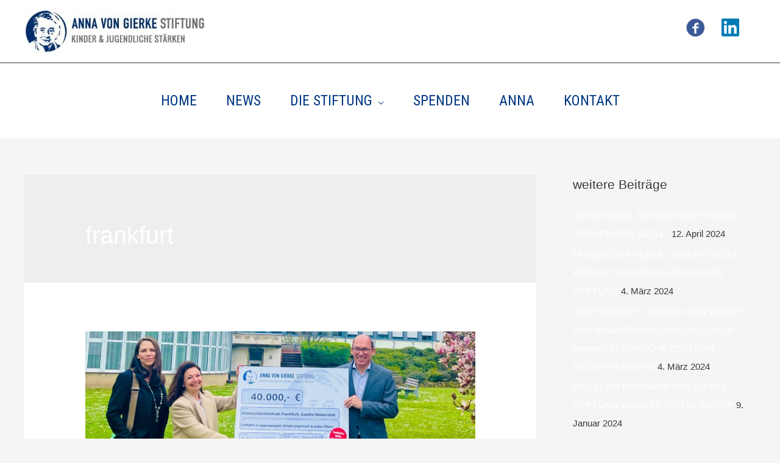

--- FILE ---
content_type: text/html; charset=UTF-8
request_url: https://avg-stiftung.org/tag/frankfurt/
body_size: 13853
content:
<!DOCTYPE html>
<html lang="de">
<head>
<meta charset="UTF-8">
<meta name="viewport" content="width=device-width, initial-scale=1">
<link rel="profile" href="https://gmpg.org/xfn/11">

<title>frankfurt &#8211; ANNA VON GIERKE STIFTUNG</title>
<link rel='dns-prefetch' href='//fonts.googleapis.com' />
<link rel='dns-prefetch' href='//s.w.org' />
<link rel="alternate" type="application/rss+xml" title="ANNA VON GIERKE STIFTUNG &raquo; Feed" href="https://avg-stiftung.org/feed/" />
<link rel="alternate" type="application/rss+xml" title="ANNA VON GIERKE STIFTUNG &raquo; Kommentar-Feed" href="https://avg-stiftung.org/comments/feed/" />
<link rel="alternate" type="application/rss+xml" title="ANNA VON GIERKE STIFTUNG &raquo; Schlagwort-Feed zu frankfurt" href="https://avg-stiftung.org/tag/frankfurt/feed/" />
		<script>
			window._wpemojiSettings = {"baseUrl":"https:\/\/s.w.org\/images\/core\/emoji\/13.0.1\/72x72\/","ext":".png","svgUrl":"https:\/\/s.w.org\/images\/core\/emoji\/13.0.1\/svg\/","svgExt":".svg","source":{"concatemoji":"https:\/\/avg-stiftung.org\/wp-includes\/js\/wp-emoji-release.min.js?ver=5.6.16"}};
			!function(e,a,t){var n,r,o,i=a.createElement("canvas"),p=i.getContext&&i.getContext("2d");function s(e,t){var a=String.fromCharCode;p.clearRect(0,0,i.width,i.height),p.fillText(a.apply(this,e),0,0);e=i.toDataURL();return p.clearRect(0,0,i.width,i.height),p.fillText(a.apply(this,t),0,0),e===i.toDataURL()}function c(e){var t=a.createElement("script");t.src=e,t.defer=t.type="text/javascript",a.getElementsByTagName("head")[0].appendChild(t)}for(o=Array("flag","emoji"),t.supports={everything:!0,everythingExceptFlag:!0},r=0;r<o.length;r++)t.supports[o[r]]=function(e){if(!p||!p.fillText)return!1;switch(p.textBaseline="top",p.font="600 32px Arial",e){case"flag":return s([127987,65039,8205,9895,65039],[127987,65039,8203,9895,65039])?!1:!s([55356,56826,55356,56819],[55356,56826,8203,55356,56819])&&!s([55356,57332,56128,56423,56128,56418,56128,56421,56128,56430,56128,56423,56128,56447],[55356,57332,8203,56128,56423,8203,56128,56418,8203,56128,56421,8203,56128,56430,8203,56128,56423,8203,56128,56447]);case"emoji":return!s([55357,56424,8205,55356,57212],[55357,56424,8203,55356,57212])}return!1}(o[r]),t.supports.everything=t.supports.everything&&t.supports[o[r]],"flag"!==o[r]&&(t.supports.everythingExceptFlag=t.supports.everythingExceptFlag&&t.supports[o[r]]);t.supports.everythingExceptFlag=t.supports.everythingExceptFlag&&!t.supports.flag,t.DOMReady=!1,t.readyCallback=function(){t.DOMReady=!0},t.supports.everything||(n=function(){t.readyCallback()},a.addEventListener?(a.addEventListener("DOMContentLoaded",n,!1),e.addEventListener("load",n,!1)):(e.attachEvent("onload",n),a.attachEvent("onreadystatechange",function(){"complete"===a.readyState&&t.readyCallback()})),(n=t.source||{}).concatemoji?c(n.concatemoji):n.wpemoji&&n.twemoji&&(c(n.twemoji),c(n.wpemoji)))}(window,document,window._wpemojiSettings);
		</script>
		<style>
img.wp-smiley,
img.emoji {
	display: inline !important;
	border: none !important;
	box-shadow: none !important;
	height: 1em !important;
	width: 1em !important;
	margin: 0 .07em !important;
	vertical-align: -0.1em !important;
	background: none !important;
	padding: 0 !important;
}
</style>
	<link rel='stylesheet' id='astra-theme-css-css'  href='https://avg-stiftung.org/wp-content/themes/astra/assets/css/minified/style.min.css?ver=2.6.2' media='all' />
<style id='astra-theme-css-inline-css'>
html{font-size:93.75%;}a,.page-title{color:#ffffff;}a:hover,a:focus{color:#ffffff;}body,button,input,select,textarea,.ast-button,.ast-custom-button{font-family:-apple-system,BlinkMacSystemFont,Segoe UI,Roboto,Oxygen-Sans,Ubuntu,Cantarell,Helvetica Neue,sans-serif;font-weight:inherit;font-size:15px;font-size:1rem;}blockquote{color:#000000;}.site-title{font-size:22px;font-size:1.4666666666667rem;}header .site-logo-img .custom-logo-link img{max-width:297px;}.astra-logo-svg{width:297px;}.ast-archive-description .ast-archive-title{font-size:40px;font-size:2.6666666666667rem;}.site-header .site-description{font-size:15px;font-size:1rem;}.entry-title{font-size:30px;font-size:2rem;}.comment-reply-title{font-size:24px;font-size:1.6rem;}.ast-comment-list #cancel-comment-reply-link{font-size:15px;font-size:1rem;}h1,.entry-content h1{font-size:48px;font-size:3.2rem;}h2,.entry-content h2{font-size:42px;font-size:2.8rem;}h3,.entry-content h3{font-size:30px;font-size:2rem;}h4,.entry-content h4{font-size:20px;font-size:1.3333333333333rem;}h5,.entry-content h5{font-size:18px;font-size:1.2rem;}h6,.entry-content h6{font-size:15px;font-size:1rem;}.ast-single-post .entry-title,.page-title{font-size:25px;font-size:1.6666666666667rem;}#secondary,#secondary button,#secondary input,#secondary select,#secondary textarea{font-size:15px;font-size:1rem;}::selection{background-color:#0274be;color:#ffffff;}body,h1,.entry-title a,.entry-content h1,h2,.entry-content h2,h3,.entry-content h3,h4,.entry-content h4,h5,.entry-content h5,h6,.entry-content h6,.wc-block-grid__product-title{color:#3a3a3a;}.tagcloud a:hover,.tagcloud a:focus,.tagcloud a.current-item{color:#000000;border-color:#ffffff;background-color:#ffffff;}.main-header-menu .menu-link,.ast-header-custom-item a{color:#3a3a3a;}.main-header-menu .menu-item:hover > .menu-link,.main-header-menu .menu-item:hover > .ast-menu-toggle,.main-header-menu .ast-masthead-custom-menu-items a:hover,.main-header-menu .menu-item.focus > .menu-link,.main-header-menu .menu-item.focus > .ast-menu-toggle,.main-header-menu .current-menu-item > .menu-link,.main-header-menu .current-menu-ancestor > .menu-link,.main-header-menu .current-menu-item > .ast-menu-toggle,.main-header-menu .current-menu-ancestor > .ast-menu-toggle{color:#ffffff;}input:focus,input[type="text"]:focus,input[type="email"]:focus,input[type="url"]:focus,input[type="password"]:focus,input[type="reset"]:focus,input[type="search"]:focus,textarea:focus{border-color:#ffffff;}input[type="radio"]:checked,input[type=reset],input[type="checkbox"]:checked,input[type="checkbox"]:hover:checked,input[type="checkbox"]:focus:checked,input[type=range]::-webkit-slider-thumb{border-color:#ffffff;background-color:#ffffff;box-shadow:none;}.site-footer a:hover + .post-count,.site-footer a:focus + .post-count{background:#ffffff;border-color:#ffffff;}.ast-small-footer{color:#ffffff;}.ast-small-footer > .ast-footer-overlay{background-color:#2a2e76;;}.ast-small-footer a{color:#ffffff;}.ast-small-footer a:hover{color:#ffffff;}.footer-adv .footer-adv-overlay{border-top-style:solid;border-top-color:#ffffff;}.footer-adv .widget-title,.footer-adv .widget-title a{color:#ffffff;}.footer-adv{color:#ffffff;}.footer-adv a{color:#ffffff;}.footer-adv .tagcloud a:hover,.footer-adv .tagcloud a.current-item{border-color:#ffffff;background-color:#ffffff;}.footer-adv a:hover,.footer-adv .no-widget-text a:hover,.footer-adv a:focus,.footer-adv .no-widget-text a:focus{color:#ffffff;}.footer-adv .calendar_wrap #today,.footer-adv a:hover + .post-count{background-color:#ffffff;}.footer-adv-overlay{background-color:#2a2e76;;}.ast-comment-meta{line-height:1.666666667;font-size:12px;font-size:0.8rem;}.single .nav-links .nav-previous,.single .nav-links .nav-next,.single .ast-author-details .author-title,.ast-comment-meta{color:#ffffff;}.entry-meta,.entry-meta *{line-height:1.45;color:#ffffff;}.entry-meta a:hover,.entry-meta a:hover *,.entry-meta a:focus,.entry-meta a:focus *{color:#ffffff;}.ast-404-layout-1 .ast-404-text{font-size:200px;font-size:13.333333333333rem;}.widget-title{font-size:21px;font-size:1.4rem;color:#3a3a3a;}#cat option,.secondary .calendar_wrap thead a,.secondary .calendar_wrap thead a:visited{color:#ffffff;}.secondary .calendar_wrap #today,.ast-progress-val span{background:#ffffff;}.secondary a:hover + .post-count,.secondary a:focus + .post-count{background:#ffffff;border-color:#ffffff;}.calendar_wrap #today > a{color:#000000;}.ast-pagination a,.page-links .page-link,.single .post-navigation a{color:#ffffff;}.ast-pagination a:hover,.ast-pagination a:focus,.ast-pagination > span:hover:not(.dots),.ast-pagination > span.current,.page-links > .page-link,.page-links .page-link:hover,.post-navigation a:hover{color:#ffffff;}.ast-header-break-point .ast-mobile-menu-buttons-minimal.menu-toggle{background:transparent;color:#0274be;}.ast-header-break-point .ast-mobile-menu-buttons-outline.menu-toggle{background:transparent;border:1px solid #0274be;color:#0274be;}.ast-header-break-point .ast-mobile-menu-buttons-fill.menu-toggle{background:#0274be;}.wp-block-buttons.aligncenter{justify-content:center;}@media (max-width:782px){.entry-content .wp-block-columns .wp-block-column{margin-left:0px;}}@media (max-width:768px){#secondary.secondary{padding-top:0;}.ast-separate-container .ast-article-post,.ast-separate-container .ast-article-single{padding:1.5em 2.14em;}.ast-separate-container #primary,.ast-separate-container #secondary{padding:1.5em 0;}.ast-separate-container.ast-right-sidebar #secondary{padding-left:1em;padding-right:1em;}.ast-separate-container.ast-two-container #secondary{padding-left:0;padding-right:0;}.ast-page-builder-template .entry-header #secondary{margin-top:1.5em;}.ast-page-builder-template #secondary{margin-top:1.5em;}#primary,#secondary{padding:1.5em 0;margin:0;}.ast-left-sidebar #content > .ast-container{display:flex;flex-direction:column-reverse;width:100%;}.ast-author-box img.avatar{margin:20px 0 0 0;}.ast-pagination{padding-top:1.5em;text-align:center;}.ast-pagination .next.page-numbers{display:inherit;float:none;}}@media (max-width:768px){.ast-page-builder-template.ast-left-sidebar #secondary{padding-right:20px;}.ast-page-builder-template.ast-right-sidebar #secondary{padding-left:20px;}.ast-right-sidebar #primary{padding-right:0;}.ast-right-sidebar #secondary{padding-left:0;}.ast-left-sidebar #primary{padding-left:0;}.ast-left-sidebar #secondary{padding-right:0;}.ast-pagination .prev.page-numbers{padding-left:.5em;}.ast-pagination .next.page-numbers{padding-right:.5em;}}@media (min-width:769px){.ast-separate-container.ast-right-sidebar #primary,.ast-separate-container.ast-left-sidebar #primary{border:0;}.ast-separate-container.ast-right-sidebar #secondary,.ast-separate-container.ast-left-sidebar #secondary{border:0;margin-left:auto;margin-right:auto;}.ast-separate-container.ast-two-container #secondary .widget:last-child{margin-bottom:0;}.ast-separate-container .ast-comment-list li .comment-respond{padding-left:2.66666em;padding-right:2.66666em;}.ast-author-box{-js-display:flex;display:flex;}.ast-author-bio{flex:1;}.error404.ast-separate-container #primary,.search-no-results.ast-separate-container #primary{margin-bottom:4em;}}@media (min-width:769px){.ast-right-sidebar #primary{border-right:1px solid #eee;}.ast-right-sidebar #secondary{border-left:1px solid #eee;margin-left:-1px;}.ast-left-sidebar #primary{border-left:1px solid #eee;}.ast-left-sidebar #secondary{border-right:1px solid #eee;margin-right:-1px;}.ast-separate-container.ast-two-container.ast-right-sidebar #secondary{padding-left:30px;padding-right:0;}.ast-separate-container.ast-two-container.ast-left-sidebar #secondary{padding-right:30px;padding-left:0;}}.menu-toggle,button,.ast-button,.ast-custom-button,.button,input#submit,input[type="button"],input[type="submit"],input[type="reset"]{color:#ffffff;border-color:#0274be;background-color:#0274be;border-radius:2px;padding-top:10px;padding-right:40px;padding-bottom:10px;padding-left:40px;font-family:inherit;font-weight:inherit;}button:focus,.menu-toggle:hover,button:hover,.ast-button:hover,.button:hover,input[type=reset]:hover,input[type=reset]:focus,input#submit:hover,input#submit:focus,input[type="button"]:hover,input[type="button"]:focus,input[type="submit"]:hover,input[type="submit"]:focus{color:#000000;background-color:#ffffff;border-color:#ffffff;}@media (min-width:768px){.ast-container{max-width:100%;}}@media (min-width:544px){.ast-container{max-width:100%;}}@media (max-width:544px){.ast-separate-container .ast-article-post,.ast-separate-container .ast-article-single{padding:1.5em 1em;}.ast-separate-container #content .ast-container{padding-left:0.54em;padding-right:0.54em;}.ast-separate-container #secondary{padding-top:0;}.ast-separate-container.ast-two-container #secondary .widget{margin-bottom:1.5em;padding-left:1em;padding-right:1em;}.ast-separate-container .comments-count-wrapper{padding:1.5em 1em;}.ast-separate-container .ast-comment-list li.depth-1{padding:1.5em 1em;margin-bottom:1.5em;}.ast-separate-container .ast-comment-list .bypostauthor{padding:.5em;}.ast-separate-container .ast-archive-description{padding:1.5em 1em;}.ast-search-menu-icon.ast-dropdown-active .search-field{width:170px;}.ast-separate-container .comment-respond{padding:1.5em 1em;}}@media (max-width:544px){.ast-comment-list .children{margin-left:0.66666em;}.ast-separate-container .ast-comment-list .bypostauthor li{padding:0 0 0 .5em;}}@media (max-width:768px){.ast-mobile-header-stack .main-header-bar .ast-search-menu-icon{display:inline-block;}.ast-header-break-point.ast-header-custom-item-outside .ast-mobile-header-stack .main-header-bar .ast-search-icon{margin:0;}.ast-comment-avatar-wrap img{max-width:2.5em;}.comments-area{margin-top:1.5em;}.ast-separate-container .comments-count-wrapper{padding:2em 2.14em;}.ast-separate-container .ast-comment-list li.depth-1{padding:1.5em 2.14em;}.ast-separate-container .comment-respond{padding:2em 2.14em;}}@media (max-width:768px){.ast-header-break-point .main-header-bar .ast-search-menu-icon.slide-search .search-form{right:0;}.ast-header-break-point .ast-mobile-header-stack .main-header-bar .ast-search-menu-icon.slide-search .search-form{right:-1em;}.ast-comment-avatar-wrap{margin-right:0.5em;}}.footer-adv .tagcloud a:hover,.footer-adv .tagcloud a.current-item{color:#000000;}.footer-adv .calendar_wrap #today{color:#000000;}@media (min-width:545px){.ast-page-builder-template .comments-area,.single.ast-page-builder-template .entry-header,.single.ast-page-builder-template .post-navigation{max-width:1240px;margin-left:auto;margin-right:auto;}}@media (max-width:768px){.ast-archive-description .ast-archive-title{font-size:40px;}.entry-title{font-size:30px;}h1,.entry-content h1{font-size:30px;}h2,.entry-content h2{font-size:25px;}h3,.entry-content h3{font-size:20px;}.ast-single-post .entry-title,.page-title{font-size:30px;}}@media (max-width:544px){.ast-archive-description .ast-archive-title{font-size:40px;}.entry-title{font-size:30px;}h1,.entry-content h1{font-size:30px;}h2,.entry-content h2{font-size:25px;}h3,.entry-content h3{font-size:20px;}.ast-single-post .entry-title,.page-title{font-size:30px;}}@media (max-width:768px){html{font-size:85.5%;}}@media (max-width:544px){html{font-size:85.5%;}}@media (min-width:769px){.ast-container{max-width:1240px;}}@font-face {font-family: "Astra";src: url(https://avg-stiftung.org/wp-content/themes/astra/assets/fonts/astra.woff) format("woff"),url(https://avg-stiftung.org/wp-content/themes/astra/assets/fonts/astra.ttf) format("truetype"),url(https://avg-stiftung.org/wp-content/themes/astra/assets/fonts/astra.svg#astra) format("svg");font-weight: normal;font-style: normal;font-display: fallback;}@media (max-width:921px) {.main-header-bar .main-header-bar-navigation{display:none;}}.ast-desktop .main-header-menu.submenu-with-border .sub-menu,.ast-desktop .main-header-menu.submenu-with-border .astra-full-megamenu-wrapper{border-color:#ffffff;}.ast-desktop .main-header-menu.submenu-with-border .sub-menu{border-top-width:2px;border-right-width:2px;border-left-width:2px;border-bottom-width:2px;border-style:solid;}.ast-desktop .main-header-menu.submenu-with-border .sub-menu .sub-menu{top:-2px;}.ast-desktop .main-header-menu.submenu-with-border .sub-menu .menu-link,.ast-desktop .main-header-menu.submenu-with-border .children .menu-link{border-bottom-width:1px;border-style:solid;border-color:#eaeaea;}@media (min-width:769px){.main-header-menu .sub-menu .menu-item.ast-left-align-sub-menu:hover > .sub-menu,.main-header-menu .sub-menu .menu-item.ast-left-align-sub-menu.focus > .sub-menu{margin-left:-4px;}}.ast-small-footer{border-top-style:solid;border-top-width:0;border-top-color:#7a7a7a;}@media (max-width:920px){.ast-404-layout-1 .ast-404-text{font-size:100px;font-size:6.6666666666667rem;}}.ast-breadcrumbs .trail-browse,.ast-breadcrumbs .trail-items,.ast-breadcrumbs .trail-items li{display:inline-block;margin:0;padding:0;border:none;background:inherit;text-indent:0;}.ast-breadcrumbs .trail-browse{font-size:inherit;font-style:inherit;font-weight:inherit;color:inherit;}.ast-breadcrumbs .trail-items{list-style:none;}.trail-items li::after{padding:0 0.3em;content:"\00bb";}.trail-items li:last-of-type::after{display:none;}h1,.entry-content h1,h2,.entry-content h2,h3,.entry-content h3,h4,.entry-content h4,h5,.entry-content h5,h6,.entry-content h6{color:#003882;}.ast-header-break-point .main-header-bar{border-bottom-width:2px;border-bottom-color:#919191;}@media (min-width:769px){.main-header-bar{border-bottom-width:2px;border-bottom-color:#919191;}}@media (min-width:769px){#primary{width:70%;}#secondary{width:30%;}}.ast-safari-browser-less-than-11 .main-header-menu .menu-item,.ast-safari-browser-less-than-11 .main-header-bar .ast-masthead-custom-menu-items{display:block;}.main-header-menu .menu-item,.main-header-bar .ast-masthead-custom-menu-items{-js-display:flex;display:flex;-webkit-box-pack:center;-webkit-justify-content:center;-moz-box-pack:center;-ms-flex-pack:center;justify-content:center;-webkit-box-orient:vertical;-webkit-box-direction:normal;-webkit-flex-direction:column;-moz-box-orient:vertical;-moz-box-direction:normal;-ms-flex-direction:column;flex-direction:column;}.main-header-menu > .menu-item > .menu-link{height:100%;-webkit-box-align:center;-webkit-align-items:center;-moz-box-align:center;-ms-flex-align:center;align-items:center;-js-display:flex;display:flex;}.ast-primary-menu-disabled .main-header-bar .ast-masthead-custom-menu-items{flex:unset;}.header-main-layout-1 .ast-flex.main-header-container,.header-main-layout-3 .ast-flex.main-header-container{-webkit-align-content:center;-ms-flex-line-pack:center;align-content:center;-webkit-box-align:center;-webkit-align-items:center;-moz-box-align:center;-ms-flex-align:center;align-items:center;}.ast-desktop .astra-menu-animation-slide-up>.menu-item>.astra-full-megamenu-wrapper,.ast-desktop .astra-menu-animation-slide-up>.menu-item>.sub-menu,.ast-desktop .astra-menu-animation-slide-up>.menu-item>.sub-menu .sub-menu{opacity:0;visibility:hidden;transform:translateY(.5em);transition:visibility .2s ease,transform .2s ease}.ast-desktop .astra-menu-animation-slide-up>.menu-item .menu-item.focus>.sub-menu,.ast-desktop .astra-menu-animation-slide-up>.menu-item .menu-item:hover>.sub-menu,.ast-desktop .astra-menu-animation-slide-up>.menu-item.focus>.astra-full-megamenu-wrapper,.ast-desktop .astra-menu-animation-slide-up>.menu-item.focus>.sub-menu,.ast-desktop .astra-menu-animation-slide-up>.menu-item:hover>.astra-full-megamenu-wrapper,.ast-desktop .astra-menu-animation-slide-up>.menu-item:hover>.sub-menu{opacity:1;visibility:visible;transform:translateY(0);transition:opacity .2s ease,visibility .2s ease,transform .2s ease}.ast-desktop .astra-menu-animation-slide-up>.full-width-mega.menu-item.focus>.astra-full-megamenu-wrapper,.ast-desktop .astra-menu-animation-slide-up>.full-width-mega.menu-item:hover>.astra-full-megamenu-wrapper{-js-display:flex;display:flex}.ast-desktop .astra-menu-animation-slide-down>.menu-item>.astra-full-megamenu-wrapper,.ast-desktop .astra-menu-animation-slide-down>.menu-item>.sub-menu,.ast-desktop .astra-menu-animation-slide-down>.menu-item>.sub-menu .sub-menu{opacity:0;visibility:hidden;transform:translateY(-.5em);transition:visibility .2s ease,transform .2s ease}.ast-desktop .astra-menu-animation-slide-down>.menu-item .menu-item.focus>.sub-menu,.ast-desktop .astra-menu-animation-slide-down>.menu-item .menu-item:hover>.sub-menu,.ast-desktop .astra-menu-animation-slide-down>.menu-item.focus>.astra-full-megamenu-wrapper,.ast-desktop .astra-menu-animation-slide-down>.menu-item.focus>.sub-menu,.ast-desktop .astra-menu-animation-slide-down>.menu-item:hover>.astra-full-megamenu-wrapper,.ast-desktop .astra-menu-animation-slide-down>.menu-item:hover>.sub-menu{opacity:1;visibility:visible;transform:translateY(0);transition:opacity .2s ease,visibility .2s ease,transform .2s ease}.ast-desktop .astra-menu-animation-slide-down>.full-width-mega.menu-item.focus>.astra-full-megamenu-wrapper,.ast-desktop .astra-menu-animation-slide-down>.full-width-mega.menu-item:hover>.astra-full-megamenu-wrapper{-js-display:flex;display:flex}.ast-desktop .astra-menu-animation-fade>.menu-item>.astra-full-megamenu-wrapper,.ast-desktop .astra-menu-animation-fade>.menu-item>.sub-menu,.ast-desktop .astra-menu-animation-fade>.menu-item>.sub-menu .sub-menu{opacity:0;visibility:hidden;transition:opacity ease-in-out .3s}.ast-desktop .astra-menu-animation-fade>.menu-item .menu-item.focus>.sub-menu,.ast-desktop .astra-menu-animation-fade>.menu-item .menu-item:hover>.sub-menu,.ast-desktop .astra-menu-animation-fade>.menu-item.focus>.astra-full-megamenu-wrapper,.ast-desktop .astra-menu-animation-fade>.menu-item.focus>.sub-menu,.ast-desktop .astra-menu-animation-fade>.menu-item:hover>.astra-full-megamenu-wrapper,.ast-desktop .astra-menu-animation-fade>.menu-item:hover>.sub-menu{opacity:1;visibility:visible;transition:opacity ease-in-out .3s}.ast-desktop .astra-menu-animation-fade>.full-width-mega.menu-item.focus>.astra-full-megamenu-wrapper,.ast-desktop .astra-menu-animation-fade>.full-width-mega.menu-item:hover>.astra-full-megamenu-wrapper{-js-display:flex;display:flex}
</style>
<link rel='stylesheet' id='astra-google-fonts-css'  href='//fonts.googleapis.com/css?family=Roboto+Condensed%3A400&#038;display=fallback&#038;ver=2.6.2' media='all' />
<link rel='stylesheet' id='wp-block-library-css'  href='https://avg-stiftung.org/wp-includes/css/dist/block-library/style.min.css?ver=5.6.16' media='all' />
<link rel='stylesheet' id='astra-addon-css-css'  href='https://avg-stiftung.org/wp-content/uploads/astra-addon/astra-addon-60001f18cbf917-00503537.css?ver=2.7.2' media='all' />
<style id='astra-addon-css-inline-css'>
.footer-adv .widget-title,.footer-adv .widget-title a{color:#ffffff;}.footer-adv{color:#ffffff;}.footer-adv a{color:#ffffff;}.footer-adv .tagcloud a:hover,.footer-adv .tagcloud a.current-item{border-color:#ffffff;background-color:#ffffff;}.footer-adv a:hover,.footer-adv .no-widget-text a:hover,.footer-adv a:focus,.footer-adv .no-widget-text a:focus{color:#ffffff;}.footer-adv .calendar_wrap #today,.footer-adv a:hover + .post-count{background-color:#ffffff;}.footer-adv .widget-title,.footer-adv .widget-title a.rsswidget,.ast-no-widget-row .widget-title{font-family:'Roboto Condensed',sans-serif;text-transform:inherit;}.footer-adv .widget > *:not(.widget-title){font-family:'Roboto Condensed',sans-serif;}.footer-adv .tagcloud a:hover,.footer-adv .tagcloud a.current-item{color:#000000;}.footer-adv .calendar_wrap #today{color:#000000;}.ast-header-break-point .ast-below-mobile-menu-buttons-outline.menu-toggle{background:transparent;border:1px solid #0274be;color:#0274be;}.ast-header-break-point .ast-below-mobile-menu-buttons-minimal.menu-toggle{background:transparent;color:#0274be;}.ast-header-break-point .ast-below-mobile-menu-buttons-fill.menu-toggle{border:1px solid #0274be;background:#0274be;color:#ffffff;}.ast-header-break-point .ast-below-header .ast-button-wrap .menu-toggle{border-radius:2px;}.ast-header-break-point .ast-below-header{background-color:#ffffff;;background-image:none;;}.ast-header-break-point .below-header-user-select,.ast-header-break-point .below-header-user-select .widget{color:#ffffff;}.ast-header-break-point .ast-below-header-section-separated .ast-below-header-actual-nav{background-color:#ffffff;;}.ast-header-break-point .below-header-user-select a,.ast-header-break-point .below-header-user-select .widget a{color:#ffffff;}.ast-header-break-point .below-header-user-select a:hover,.ast-header-break-point .below-header-user-select .widget a:hover{color:#ffffff;}.ast-header-break-point .below-header-user-select .search-field:focus{border-color:#ffffff;}.ast-header-break-point .ast-below-header-menu .current-menu-ancestor:hover > .ast-menu-toggle,.ast-header-break-point .ast-below-header-menu .current-menu-ancestor > .ast-menu-toggle,.ast-header-break-point .ast-below-header-menu,.ast-header-break-point .ast-below-header-menu .menu-link,.ast-header-break-point .ast-below-header-menu .menu-item:hover > .ast-menu-toggle,.ast-header-break-point .ast-below-header-menu .menu-item.focus > .ast-menu-toggle,.ast-header-break-point .ast-below-header-menu.current-menu-item > .ast-menu-toggle,.ast-header-break-point .ast-below-header-menu .current-menu-ancestor > .ast-menu-toggle{color:#003882;}.ast-no-toggle-below-menu-enable.ast-header-break-point .ast-below-header-menu .menu-item:hover > .ast-menu-toggle,.ast-header-break-point .ast-below-header-menu .menu-link:hover,.ast-header-break-point .ast-below-header-menu .menu-item:hover > .menu-link,.ast-header-break-point .ast-below-header-menu .menu-item.focus > .menu-link{background-color:#ffffff;}.ast-header-break-point .ast-below-header-menu .menu-item:hover > .ast-menu-toggle,.ast-header-break-point .ast-below-header-menu .menu-item.focus > .ast-menu-toggle{color:#766c6c;}.ast-header-break-point .ast-below-header-navigation .sub-menu,.ast-header-break-point .ast-below-header-navigation .sub-menu .menu-link{color:#a7a7a7;}.ast-header-break-point .ast-below-header-menu .sub-menu{background-color:#ffffff;}.ast-header-break-point .ast-below-header-menu .sub-menu .menu-item:hover > .menu-link,.ast-header-break-point .ast-below-header-menu .sub-menu .menu-item:focus > .menu-link,.ast-header-break-point .ast-below-header-menu .sub-menu .menu-item:hover > .ast-menu-toggle,.ast-header-break-point .ast-below-header-menu .sub-menu .menu-item:focus > .ast-menu-toggle{color:#3d3d3d;}.ast-header-break-point .ast-below-header-menu .sub-menu .menu-link:hover,.ast-header-break-point .ast-below-header-menu .sub-menu .menu-item:hover > .menu-link{background-color:#ffffff;}@media (max-width:921px){.ast-below-header-navigation-wrap{display:none;}}.ast-below-header{border-bottom-width:0;line-height:123px;}.ast-below-header-section-wrap{min-height:123px;}.below-header-user-select .ast-search-menu-icon .search-field{max-height:115px;}.ast-below-header-menu{font-family:'Roboto Condensed',sans-serif;font-size:24px;font-size:1.6rem;text-transform:capitalize;}.ast-below-header-menu .sub-menu{font-family:'Roboto Condensed',sans-serif;font-size:18px;font-size:1.2rem;}.ast-below-header-menu .sub-menu,.ast-below-header-menu .astra-full-megamenu-wrapper{border-color:#ffffff;}.ast-below-header{background-color:#ffffff;;background-image:none;;}.ast-below-header,.ast-below-header-menu .sub-menu{background-color:#ffffff;}.ast-below-header-menu.ast-mega-menu-enabled.submenu-with-border .astra-full-megamenu-wrapper{background-color:#ffffff;}.ast-header-break-point .ast-below-header-section-separated .ast-below-header-actual-nav{background-color:#ffffff;}.ast-no-toggle-below-menu-enable.ast-header-break-point .ast-below-header-navigation-wrap,.ast-below-header-actual-nav,.ast-header-break-point .ast-below-header-actual-nav,.ast-header-break-point .ast-below-header-section-wrap .ast-below-header-actual-nav{background-color:#ffffff;;}.ast-below-header-menu,.ast-below-header-menu .menu-link{color:#003882;}.ast-below-header-menu .menu-item:hover > .menu-link,.ast-below-header-menu .menu-item:focus > .menu-link,.ast-below-header-menu .menu-item.focus > .menu-link{color:#766c6c;background-color:#ffffff;}.ast-below-header-menu .sub-menu .menu-item:hover > .menu-link,.ast-below-header-menu .sub-menu .menu-item:focus > .menu-link,.ast-below-header-menu .sub-menu .menu-item.focus > .menu-link{color:#3d3d3d;background-color:#ffffff;}.ast-below-header-menu .sub-menu,.ast-below-header-menu.ast-mega-menu-enabled.submenu-with-border .astra-full-megamenu-wrapper{background-color:#ffffff;}.ast-below-header-menu .sub-menu,.ast-below-header-menu .sub-menu .menu-link{color:#a7a7a7;}.below-header-user-select .widget,.below-header-user-select .widget-title{color:#ffffff;}.below-header-user-select a,.below-header-user-select .widget a{color:#ffffff;}.below-header-user-select a:hover,.below-header-user-select .widget a:hover{color:#ffffff;}.below-header-user-select input.search-field:focus,.below-header-user-select input.search-field.focus{border-color:#ffffff;}.below-header-user-select{color:#ffffff;}@media (max-width:921px){.ast-below-header-actual-nav,.ast-below-header-hide-on-mobile .ast-below-header-wrap{display:none;}}.ast-desktop .ast-below-header-menu.submenu-with-border .sub-menu .menu-link{border-bottom-width:0px;border-style:solid;border-color:#ffffff;}.ast-desktop .ast-below-header-menu.submenu-with-border .sub-menu .sub-menu{top:-2px;}.ast-desktop .ast-below-header-menu.submenu-with-border .sub-menu{border-top-width:2px;border-left-width:0px;border-right-width:0px;border-bottom-width:0px;border-style:solid;}@media (min-width:769px){.ast-below-header-menu .sub-menu .menu-item.ast-left-align-sub-menu:hover > .sub-menu,.ast-below-header-menu .sub-menu .menu-item.ast-left-align-sub-menu.focus > .sub-menu{margin-left:-0px;}}.ast-below-header-menu .astra-full-megamenu-wrapper{background-color:#ffffff;}.ast-desktop .ast-mega-menu-enabled.ast-below-header-menu .menu-item .menu-link:hover,.ast-desktop .ast-mega-menu-enabled.ast-below-header-menu .menu-item .menu-link:focus{background-color:#ffffff;}.ast-desktop .ast-mega-menu-enabled.ast-below-header-menu .sub-menu .menu-item .menu-link:hover{background-color:#ffffff;}.ast-desktop .ast-below-header-navigation .astra-megamenu-li .menu-item .menu-link:hover,.ast-desktop .ast-below-header-navigation .astra-megamenu-li .menu-item .menu-link:focus{color:#766c6c;}.ast-desktop .ast-below-header-navigation .astra-megamenu-li .sub-menu .menu-item .menu-link:hover,.ast-desktop .ast-below-header-navigation .astra-megamenu-li .sub-menu .menu-item .menu-link:focus{color:#3d3d3d;}.ast-above-header-menu .astra-full-megamenu-wrapper{box-shadow:0 5px 20px rgba(0,0,0,0.06);}.ast-above-header-menu .astra-full-megamenu-wrapper .sub-menu,.ast-above-header-menu .astra-megamenu .sub-menu{box-shadow:none;}.ast-below-header-menu.ast-mega-menu-enabled.submenu-with-border .astra-full-megamenu-wrapper{border-color:#ffffff;}.ast-below-header-menu .astra-full-megamenu-wrapper{box-shadow:0 5px 20px rgba(0,0,0,0.06);}.ast-below-header-menu .astra-full-megamenu-wrapper .sub-menu,.ast-below-header-menu .astra-megamenu .sub-menu{box-shadow:none;}.ast-desktop .ast-mega-menu-enabled.ast-below-header-menu .menu-item-heading > .menu-link{color:#e30c0c;}.ast-desktop .ast-mega-menu-enabled.main-header-menu .menu-item-heading > .menu-link{font-weight:700;font-size:1.1em;}.ast-desktop .ast-mega-menu-enabled.ast-below-header-menu .menu-item-heading > .menu-link{font-weight:500;font-size:1.1em;}.ast-desktop .ast-above-header .submenu-with-border .astra-full-megamenu-wrapper{border-top-width:2px;border-left-width:0px;border-right-width:0px;border-bottom-width:0px;border-style:solid;}.ast-desktop .ast-below-header .submenu-with-border .astra-full-megamenu-wrapper{border-top-width:2px;border-left-width:0px;border-right-width:0px;border-bottom-width:0px;border-style:solid;}
</style>
<!--[if IE]>
<script src='https://avg-stiftung.org/wp-content/themes/astra/assets/js/minified/flexibility.min.js?ver=2.6.2' id='astra-flexibility-js'></script>
<script id='astra-flexibility-js-after'>
flexibility(document.documentElement);
</script>
<![endif]-->
<script src='https://avg-stiftung.org/wp-includes/js/jquery/jquery.min.js?ver=3.5.1' id='jquery-core-js'></script>
<script src='https://avg-stiftung.org/wp-includes/js/jquery/jquery-migrate.min.js?ver=3.3.2' id='jquery-migrate-js'></script>
<link rel="https://api.w.org/" href="https://avg-stiftung.org/wp-json/" /><link rel="alternate" type="application/json" href="https://avg-stiftung.org/wp-json/wp/v2/tags/18" /><link rel="EditURI" type="application/rsd+xml" title="RSD" href="https://avg-stiftung.org/xmlrpc.php?rsd" />
<link rel="wlwmanifest" type="application/wlwmanifest+xml" href="https://avg-stiftung.org/wp-includes/wlwmanifest.xml" /> 
<meta name="generator" content="WordPress 5.6.16" />
<link rel="icon" href="https://avg-stiftung.org/wp-content/uploads/2020/12/cropped-Bildschirmfoto-2020-12-14-um-23.51.44-32x32.png" sizes="32x32" />
<link rel="icon" href="https://avg-stiftung.org/wp-content/uploads/2020/12/cropped-Bildschirmfoto-2020-12-14-um-23.51.44-192x192.png" sizes="192x192" />
<link rel="apple-touch-icon" href="https://avg-stiftung.org/wp-content/uploads/2020/12/cropped-Bildschirmfoto-2020-12-14-um-23.51.44-180x180.png" />
<meta name="msapplication-TileImage" content="https://avg-stiftung.org/wp-content/uploads/2020/12/cropped-Bildschirmfoto-2020-12-14-um-23.51.44-270x270.png" />
		<style id="wp-custom-css">
			.footer-adv-overlay a {
	color: #ffffff;
}

.footer-adv-overlay a:hover {
	text-decoration: underline;
	color: #ffffff;
}		</style>
		</head>

<body itemtype='https://schema.org/Blog' itemscope='itemscope' class="archive tag tag-frankfurt tag-18 wp-custom-logo ast-desktop ast-separate-container ast-right-sidebar astra-2.6.2 ast-header-custom-item-inside group-blog ast-inherit-site-logo-transparent ast-above-mobile-menu-align-stack ast-default-menu-enable ast-default-above-menu-enable elementor-default elementor-kit-5 astra-addon-2.7.2">

<div 
	class="hfeed site" id="page">
	<a class="skip-link screen-reader-text" href="#content">Zum Inhalt springen</a>

	
	
		<header
			class="site-header ast-primary-submenu-animation-slide-down header-main-layout-1 ast-primary-menu-enabled ast-logo-title-inline ast-menu-toggle-icon ast-mobile-header-stack ast-below-header-enabled ast-below-header-merged-responsive ast-above-header-mobile-stack ast-below-header-mobile-stack" id="masthead" itemtype="https://schema.org/WPHeader" itemscope="itemscope" itemid="#masthead"		>

			
			
<div class="main-header-bar-wrap">
	<div class="main-header-bar">
				<div class="ast-container">

			<div class="ast-flex main-header-container">
				
		<div class="site-branding">
			<div
			class="ast-site-identity" itemtype="https://schema.org/Organization" itemscope="itemscope"			>
				<span class="site-logo-img"><a href="https://avg-stiftung.org/" class="custom-logo-link" rel="home"><img width="297" height="72" src="https://avg-stiftung.org/wp-content/uploads/2020/12/cropped-AVG-Logo-RGB_Web-2-297x72.jpg" class="custom-logo" alt="ANNA VON GIERKE STIFTUNG" srcset="https://avg-stiftung.org/wp-content/uploads/2020/12/cropped-AVG-Logo-RGB_Web-2-297x72.jpg 297w, https://avg-stiftung.org/wp-content/uploads/2020/12/cropped-AVG-Logo-RGB_Web-2-300x73.jpg 300w, https://avg-stiftung.org/wp-content/uploads/2020/12/cropped-AVG-Logo-RGB_Web-2.jpg 479w" sizes="(max-width: 297px) 100vw, 297px" /></a></span>			</div>
		</div>

		<!-- .site-branding -->
				<div class="ast-mobile-menu-buttons">

			
					<div class="ast-button-wrap">
			<button type="button" class="menu-toggle main-header-menu-toggle  ast-mobile-menu-buttons-minimal "  aria-controls='primary-menu' aria-expanded='false'>
				<span class="screen-reader-text">Menü</span>
				<span class="menu-toggle-icon"></span>
				
					<span class="mobile-menu-wrap">
						<span class="mobile-menu">Menü</span>
					</span>

							</button>
		</div>
			
			
		</div>
			<div class="ast-main-header-bar-alignment"><div class="main-header-bar-navigation"><nav class="ast-flex-grow-1 navigation-accessibility" id="site-navigation" aria-label="Seiten Navigation" itemtype="https://schema.org/SiteNavigationElement" itemscope="itemscope"><div class="main-navigation"><ul id="primary-menu" class="main-header-menu ast-nav-menu ast-flex ast-justify-content-flex-end  submenu-with-border astra-menu-animation-slide-down  ast-mega-menu-enabled"><ul class="ast-below-header-menu-items"> <li id="menu-item-12" class="menu-item menu-item-type-custom menu-item-object-custom menu-item-home menu-item-12 ast-mm-has-desc"><a href="https://avg-stiftung.org/#Home" class="menu-link "><span class="menu-text">HOME</span><span class="sub-arrow"></span></a></li><li id="menu-item-336" class="menu-item menu-item-type-post_type menu-item-object-page menu-item-336"><a href="https://avg-stiftung.org/news/" class="menu-link "><span class="menu-text">NEWS</span><span class="sub-arrow"></span></a></li><li id="menu-item-285" class="menu-item menu-item-type-post_type menu-item-object-page menu-item-has-children menu-item-285"><a href="https://avg-stiftung.org/die_stiftung/" class="menu-link "><span class="menu-text">DIE STIFTUNG</span><span class="sub-arrow"></span></a><button class="ast-menu-toggle" aria-expanded="false"><span class="screen-reader-text">Menü umschalten</span></button>
<ul class="sub-menu">
	<li id="menu-item-164" class="menu-item menu-item-type-custom menu-item-object-custom menu-item-164"><a href="https://avg-stiftung.org/die_stiftung/#Stiftungsarbeit" class="menu-link "><span class="menu-text">Stiftungsarbeit</span></a></li>	<li id="menu-item-165" class="menu-item menu-item-type-custom menu-item-object-custom menu-item-165"><a href="https://avg-stiftung.org/die_stiftung/#Unsere_Projekte" class="menu-link "><span class="menu-text">Projekte</span></a></li>	<li id="menu-item-166" class="menu-item menu-item-type-custom menu-item-object-custom menu-item-166"><a href="https://avg-stiftung.org/die_stiftung/#Vorstand" class="menu-link "><span class="menu-text">Vorstand</span></a></li>	<li id="menu-item-167" class="menu-item menu-item-type-custom menu-item-object-custom menu-item-167"><a href="https://avg-stiftung.org/die_stiftung/#Foerderkonzept" class="menu-link "><span class="menu-text">Förderungskonzept</span></a></li></ul>
</li><li id="menu-item-15" class="menu-item menu-item-type-custom menu-item-object-custom menu-item-home menu-item-15 ast-mm-has-desc"><a href="https://avg-stiftung.org/#Spenden" class="menu-link "><span class="menu-text">SPENDEN</span><span class="sub-arrow"></span></a></li><li id="menu-item-16" class="menu-item menu-item-type-custom menu-item-object-custom menu-item-home menu-item-16 ast-mm-has-desc"><a href="https://avg-stiftung.org/#Anna" class="menu-link "><span class="menu-text">ANNA</span><span class="sub-arrow"></span></a></li><li id="menu-item-17" class="menu-item menu-item-type-custom menu-item-object-custom menu-item-home menu-item-17 ast-mm-has-desc"><a href="https://avg-stiftung.org/#Kontakt" class="menu-link "><span class="menu-text">KONTAKT</span><span class="sub-arrow"></span></a></li> </ul>
					<div class="ast-below-header-custom-menu-items ast-container">
										</div>
								<li class="ast-masthead-custom-menu-items widget-custom-menu-item">
				<div class="ast-header-widget-area"><aside id="text-8" class="widget widget_text">			<div class="textwidget"><p><a href="https://www.facebook.com/annavongierke" target="_blank" rel="noopener"><img loading="lazy" class="alignnone wp-image-85 size-medium" src="https://avg-stiftung.org/wp-content/uploads/2020/12/fb-logo-300x169.jpg" alt="" width="60" height="34" srcset="https://avg-stiftung.org/wp-content/uploads/2020/12/fb-logo-300x169.jpg 300w, https://avg-stiftung.org/wp-content/uploads/2020/12/fb-logo-1024x576.jpg 1024w, https://avg-stiftung.org/wp-content/uploads/2020/12/fb-logo-768x432.jpg 768w, https://avg-stiftung.org/wp-content/uploads/2020/12/fb-logo-1536x864.jpg 1536w, https://avg-stiftung.org/wp-content/uploads/2020/12/fb-logo.jpg 1920w" sizes="(max-width: 60px) 100vw, 60px" /></a><a href="https://www.linkedin.com/company/anna-von-gierke-stiftung/" target="_blank" rel="noopener"><img loading="lazy" class="alignnone size-medium wp-image-87" src="https://avg-stiftung.org/wp-content/uploads/2020/12/Linkedin-logo-300x169.png" alt="" width="53" height="30" srcset="https://avg-stiftung.org/wp-content/uploads/2020/12/Linkedin-logo-300x169.png 300w, https://avg-stiftung.org/wp-content/uploads/2020/12/Linkedin-logo-1024x576.png 1024w, https://avg-stiftung.org/wp-content/uploads/2020/12/Linkedin-logo-768x432.png 768w, https://avg-stiftung.org/wp-content/uploads/2020/12/Linkedin-logo-1536x864.png 1536w, https://avg-stiftung.org/wp-content/uploads/2020/12/Linkedin-logo-2048x1152.png 2048w" sizes="(max-width: 53px) 100vw, 53px" /></a></p>
</div>
		</aside></div>			</li>
			</ul></div></nav></div></div>			</div><!-- Main Header Container -->
		</div><!-- ast-row -->
			</div> <!-- Main Header Bar -->
</div> <!-- Main Header Bar Wrap -->
<div class="ast-below-header-wrap ast-below-header-2">
	<div class="ast-below-header">
				<div class="ast-container">
			<div class="ast-flex ast-below-header-section-wrap">

				<div class="ast-below-header-navigation below-header-section-1 ast-flex ast-justify-content-center"><nav id="ast-below-header-navigation-section-1" class="ast-below-header-actual-nav navigation-accessibility"><ul id="below_header-menu" class="ast-below-header-menu ast-nav-menu ast-flex ast-mega-menu-enabled astra-menu-animation-fade ast-justify-content-center submenu-with-border"><li class="menu-item menu-item-type-custom menu-item-object-custom menu-item-home menu-item-12 ast-mm-has-desc"><a href="https://avg-stiftung.org/#Home" class="menu-link "><span class="menu-text">HOME</span><span class="sub-arrow"></span></a></li><li class="menu-item menu-item-type-post_type menu-item-object-page menu-item-336"><a href="https://avg-stiftung.org/news/" class="menu-link "><span class="menu-text">NEWS</span><span class="sub-arrow"></span></a></li><li class="menu-item menu-item-type-post_type menu-item-object-page menu-item-has-children menu-item-285"><a href="https://avg-stiftung.org/die_stiftung/" class="menu-link "><span class="menu-text">DIE STIFTUNG</span><span class="sub-arrow"></span></a><button class="ast-menu-toggle" aria-expanded="false"><span class="screen-reader-text">Menü umschalten</span></button>
<ul class="sub-menu">
	<li class="menu-item menu-item-type-custom menu-item-object-custom menu-item-164"><a href="https://avg-stiftung.org/die_stiftung/#Stiftungsarbeit" class="menu-link "><span class="menu-text">Stiftungsarbeit</span></a></li>	<li class="menu-item menu-item-type-custom menu-item-object-custom menu-item-165"><a href="https://avg-stiftung.org/die_stiftung/#Unsere_Projekte" class="menu-link "><span class="menu-text">Projekte</span></a></li>	<li class="menu-item menu-item-type-custom menu-item-object-custom menu-item-166"><a href="https://avg-stiftung.org/die_stiftung/#Vorstand" class="menu-link "><span class="menu-text">Vorstand</span></a></li>	<li class="menu-item menu-item-type-custom menu-item-object-custom menu-item-167"><a href="https://avg-stiftung.org/die_stiftung/#Foerderkonzept" class="menu-link "><span class="menu-text">Förderungskonzept</span></a></li></ul>
</li><li class="menu-item menu-item-type-custom menu-item-object-custom menu-item-home menu-item-15 ast-mm-has-desc"><a href="https://avg-stiftung.org/#Spenden" class="menu-link "><span class="menu-text">SPENDEN</span><span class="sub-arrow"></span></a></li><li class="menu-item menu-item-type-custom menu-item-object-custom menu-item-home menu-item-16 ast-mm-has-desc"><a href="https://avg-stiftung.org/#Anna" class="menu-link "><span class="menu-text">ANNA</span><span class="sub-arrow"></span></a></li><li class="menu-item menu-item-type-custom menu-item-object-custom menu-item-home menu-item-17 ast-mm-has-desc"><a href="https://avg-stiftung.org/#Kontakt" class="menu-link "><span class="menu-text">KONTAKT</span><span class="sub-arrow"></span></a></li></ul></nav></div>
			</div>
		</div>
			</div><!-- .ast-below-header -->
</div><!-- .ast-below-header-wrap -->

			
		</header><!-- #masthead -->

		
	
	
	<div id="content" class="site-content">

		<div class="ast-container">

		

	<div id="primary" class="content-area primary">

		
		
				<section class="ast-archive-description">
										<h1 class="page-title ast-archive-title">frankfurt</h1>
																			</section>

				
					<main id="main" class="site-main">

				
					<div class="ast-row">
					

<article 
	class="post-806 post type-post status-publish format-standard has-post-thumbnail hentry category-news tag-frankfurt tag-kinder tag-krank tag-psychisch tag-uniklink ast-col-sm-12 ast-article-post" id="post-806" itemtype="https://schema.org/CreativeWork" itemscope="itemscope">

	
	<div class="ast-post-format- blog-layout-1">

	<div class="post-content ast-col-md-12">

		<div class="ast-blog-featured-section post-thumb ast-col-md-12"><div class="post-thumb-img-content post-thumb"><a href="https://avg-stiftung.org/40-000-e-zum-projektstart-fuer-die-uniklinik-frankfurt/" ><img width="1024" height="538" src="https://avg-stiftung.org/wp-content/uploads/2021/04/avg-stiftung-spende-uniklinik-chimps-gruppen-2-1024x538.jpg" class="attachment-large size-large wp-post-image" alt="Anna von Gierke unterstützt Projekt CHIMPS Gruppen" loading="lazy" itemprop="image" srcset="https://avg-stiftung.org/wp-content/uploads/2021/04/avg-stiftung-spende-uniklinik-chimps-gruppen-2-1024x538.jpg 1024w, https://avg-stiftung.org/wp-content/uploads/2021/04/avg-stiftung-spende-uniklinik-chimps-gruppen-2-300x158.jpg 300w, https://avg-stiftung.org/wp-content/uploads/2021/04/avg-stiftung-spende-uniklinik-chimps-gruppen-2-768x403.jpg 768w, https://avg-stiftung.org/wp-content/uploads/2021/04/avg-stiftung-spende-uniklinik-chimps-gruppen-2.jpg 1200w" sizes="(max-width: 1024px) 100vw, 1024px" /></a></div></div>		<header class="entry-header">
			<h2 class="entry-title" itemprop="headline"><a href="https://avg-stiftung.org/40-000-e-zum-projektstart-fuer-die-uniklinik-frankfurt/" rel="bookmark">40.000 € ZUM PROJEKTSTART FÜR DIE UNIKLINIK FRANKFURT!</a></h2>					</header><!-- .entry-header -->
		
		<div class="entry-content clear"
			itemprop="text"		>

			
			<p>Große Freude! Prof. Dr. Andreas Reif, Direktor des Fachbereichs für Psychatrie, Psychosomatik und Psychotherapie am Klinikum der Johann Wolfgang Goethe-Universität, bei der Scheckübergabe durch die beiden Vorständinnen der Anna von Gierke-Stiftung, Eleni Evelpidis-Raab und Melanie Kühlborn-Ebach. Die Spende wird wie vereinbart für das Projekt &#8222;CHIMPS-Gruppen – Kinder und Jugendliche mit psychisch erkrankten Eltern&#8220; eingesetzt. Damit &hellip;</p>
<p class="read-more"> <a class="" href="https://avg-stiftung.org/40-000-e-zum-projektstart-fuer-die-uniklinik-frankfurt/"> <span class="screen-reader-text">40.000 € ZUM PROJEKTSTART FÜR DIE UNIKLINIK FRANKFURT!</span> Weiterlesen &raquo;</a></p>

			
					</div><!-- .entry-content .clear -->
	</div><!-- .post-content -->

</div> <!-- .blog-layout-1 -->

	
</article><!-- #post-## -->


					
					</div>
				
			</main><!-- #main -->
			
		<div class='ast-pagination'></div>
		
	</div><!-- #primary -->


	<div class="widget-area secondary" id="secondary" role="complementary" itemtype="https://schema.org/WPSideBar" itemscope="itemscope">
	<div class="sidebar-main" >

		
		
			
		<aside id="recent-posts-3" class="widget widget_recent_entries">
		<h2 class="widget-title">weitere Beiträge</h2><nav role="navigation" aria-label="weitere Beiträge">
		<ul>
											<li>
					<a href="https://avg-stiftung.org/vernisage-zu-unserem-projekt-farben-der-seele/">VERNISSAGE ZU UNSEREM PROJEKT &#8222;FARBEN DER SEELE&#8220;</a>
											<span class="post-date">12. April 2024</span>
									</li>
											<li>
					<a href="https://avg-stiftung.org/farben-der-seele-das-aktuelle-projekt-der-anna-von-gierke-stiftung/">FARBEN DER SEELE – DAS AKTUELLE PROJEKT DER ANNA VON GIERKE STIFTUNG</a>
											<span class="post-date">4. März 2024</span>
									</li>
											<li>
					<a href="https://avg-stiftung.org/golf-charity-turnier-zum-wohle-von-kindern-und-jugendlichen-powered-by-porsche-zentrum-aschaffenburg/">GOLF CHARITY TURNIER ZUM WOHLE VON KINDERN UND JUGENDLICHEN powered by PORSCHE ZENTRUM ASCHAFFENBURG</a>
											<span class="post-date">4. März 2024</span>
									</li>
											<li>
					<a href="https://avg-stiftung.org/das-team-der-anna-von-gierke-stiftung-waechst-stetig-weiter/">DAS TEAM DER ANNA VON GIERKE-STIFTUNG WÄCHST STETIG WEITER</a>
											<span class="post-date">9. Januar 2024</span>
									</li>
											<li>
					<a href="https://avg-stiftung.org/anna-friends-jetzt-auch-im-adorno-gymnasium-in-frankfurt/">ANNA &#038; FRIENDS JETZT AUCH IM ADORNO-GYMNASIUM IN FRANKFURT</a>
											<span class="post-date">20. Dezember 2021</span>
									</li>
											<li>
					<a href="https://avg-stiftung.org/anna-friends-faz-berichtet-ueber-unser-nach-corona-projekt/">ANNA &#038; FRIENDS – FAZ BERICHTET ÜBER UNSER NACH-CORONA-PROJEKT</a>
											<span class="post-date">23. Juli 2021</span>
									</li>
											<li>
					<a href="https://avg-stiftung.org/anna-friends-das-nach-corona-projekt-fuer-kinder-jugendliche-startet-in-der-anna-schmidt-schule/">ANNA &#038; FRIENDS – DAS NACH-CORONA PROJEKT FÜR KINDER &#038; JUGENDLICHE STARTET IN DER ANNA-SCHMIDT-SCHULE.</a>
											<span class="post-date">2. Juli 2021</span>
									</li>
											<li>
					<a href="https://avg-stiftung.org/mitarbeiterin-fuer-sekretariat-gesucht/">MITARBEITER*IN FÜR SEKRETARIAT GESUCHT!</a>
											<span class="post-date">29. Juni 2021</span>
									</li>
											<li>
					<a href="https://avg-stiftung.org/anna-von-gierke-stiftung-bei-radio-frankfurt-die-ganze-sendung-auf-youtube/">ANNA VON GIERKE-STIFTUNG BEI RADIO FRANKFURT – DIE GANZE SENDUNG AUF YOUTUBE.</a>
											<span class="post-date">17. Mai 2021</span>
									</li>
											<li>
					<a href="https://avg-stiftung.org/das-versprechen-bewegender-zdf-film-ueber-das-thema-kinder-psychisch-kranker-eltern/">&#8222;DAS VERSPRECHEN&#8220; – BEWEGENDER ZDF-FILM ÜBER DAS THEMA &#8222;KINDER PSYCHISCH KRANKER ELTERN.&#8220;</a>
											<span class="post-date">7. Mai 2021</span>
									</li>
											<li>
					<a href="https://avg-stiftung.org/40-000-e-zum-projektstart-fuer-die-uniklinik-frankfurt/">40.000 € ZUM PROJEKTSTART FÜR DIE UNIKLINIK FRANKFURT!</a>
											<span class="post-date">20. April 2021</span>
									</li>
											<li>
					<a href="https://avg-stiftung.org/neue-studie-zeigt-das-stille-leiden-von-kindern-und-jugendlichen-in-der-corona-krise/">Neue Studie zeigt: Das stille Leiden von Kindern und Jugendlichen in der Corona-Krise</a>
											<span class="post-date">23. März 2021</span>
									</li>
											<li>
					<a href="https://avg-stiftung.org/unsere-neue-website-im-fokus-der-experten/">Unsere neue Website im Fokus der Experten!</a>
											<span class="post-date">9. Februar 2021</span>
									</li>
											<li>
					<a href="https://avg-stiftung.org/die-auswirkung-von-corona-auf-die-psyche-von-kindern/">Die Auswirkung von Corona auf die Psyche von Kindern</a>
											<span class="post-date">2. Dezember 2020</span>
									</li>
											<li>
					<a href="https://avg-stiftung.org/foerderprojekt-startet-an-der-uniklinik-frankfurt-2/">Förderprojekt startet an der Uniklinik Frankfurt</a>
											<span class="post-date">1. Dezember 2020</span>
									</li>
					</ul>

		</nav></aside>
		
		
	</div><!-- .sidebar-main -->
</div><!-- #secondary -->


			
			</div> <!-- ast-container -->

		</div><!-- #content -->

		
		
		
		<footer
			class="site-footer" id="colophon" itemtype="https://schema.org/WPFooter" itemscope="itemscope" itemid="#colophon"		>

			
			
<div class="footer-adv footer-adv-layout-4">
	<div class="footer-adv-overlay">
		<div class="ast-container">
						<div class="ast-row">
				<div class="ast-col-lg-3 ast-col-md-3 ast-col-sm-12 ast-col-xs-12 footer-adv-widget footer-adv-widget-1">
					<div id="text-3" class="widget widget_text"><h2 class="widget-title">THEMEN</h2>			<div class="textwidget"><p><a href="https://avg-stiftung.org/die_stiftung/">Stiftungsarbeit</a><br />
<a href="https://avg-stiftung.org/die_stiftung/#Unsere_Projekte">Projekte</a><br />
<a href="https://avg-stiftung.org/#Anna">Anna von Gierke</a><br />
<a href="https://avg-stiftung.org/News">News</a><br />
<a href="https://avg-stiftung.org/#Kontakt">Kontakt</a></p>
</div>
		</div>				</div>
				<div class="ast-col-lg-3 ast-col-md-3 ast-col-sm-12 ast-col-xs-12 footer-adv-widget footer-adv-widget-2">
					<div id="text-4" class="widget widget_text"><h2 class="widget-title">Rechtliches</h2>			<div class="textwidget"><p><a href="https://avg-stiftung.org/impressum/">Impressum</a><br />
<a href="https://avg-stiftung.org/datenschutzerklaerung/">Datenschutz</a><br />
<a href="https://avg-stiftung.org/spendenquittung/">Spendenquittung</a></p>
</div>
		</div>				</div>
				<div class="ast-col-lg-3 ast-col-md-3 ast-col-sm-12 ast-col-xs-12 footer-adv-widget footer-adv-widget-3">
					<div id="text-5" class="widget widget_text"><h2 class="widget-title">Erreichbarkeit</h2>			<div class="textwidget"><p>Telefonische Erreichbarkeit<br />
Fr., 9.00 – 13.00 Uhr</p>
</div>
		</div>				</div>
				<div class="ast-col-lg-3 ast-col-md-3 ast-col-sm-12 ast-col-xs-12 footer-adv-widget footer-adv-widget-4">
					<div id="text-6" class="widget widget_text"><h2 class="widget-title">Spendenkonto</h2>			<div class="textwidget"><div>
<p>Empf.: ANNA VON GIERKE-STFTUNG<br />
IBAN: DE31 5012 0383 1102 3620 23<br />
BIC: DELBDE33XXX<br />
Bank: Bethmann Bank AG, Frankfurt</p>
</div>
</div>
		</div>				</div>
			</div><!-- .ast-row -->
					</div><!-- .ast-container -->
	</div><!-- .footer-adv-overlay-->
</div><!-- .ast-theme-footer .footer-adv-layout-4 -->

<div class="ast-small-footer footer-sml-layout-2">
	<div class="ast-footer-overlay">
		<div class="ast-container">
			<div class="ast-small-footer-wrap" >
					<div class="ast-row ast-flex">

											<div class="ast-small-footer-section ast-small-footer-section-1 ast-small-footer-section-equally ast-col-xs-12" >
							(C) 2026 Anna von Gierke Stiftung. alle Rechte vorbehalten						</div>
				
					
					</div> <!-- .ast-row.ast-flex -->
			</div><!-- .ast-small-footer-wrap -->
		</div><!-- .ast-container -->
	</div><!-- .ast-footer-overlay -->
</div><!-- .ast-small-footer-->

			
		</footer><!-- #colophon -->
		
		
	</div><!-- #page -->

	
	<script id='astra-theme-js-js-extra'>
var astra = {"break_point":"921","isRtl":""};
</script>
<script src='https://avg-stiftung.org/wp-content/themes/astra/assets/js/minified/style.min.js?ver=2.6.2' id='astra-theme-js-js'></script>
<script id='astra-addon-js-js-extra'>
var astraAddon = {"sticky_active":""};
</script>
<script src='https://avg-stiftung.org/wp-content/uploads/astra-addon/astra-addon-60001f18cd4b76-61361908.js?ver=2.7.2' id='astra-addon-js-js'></script>
<script src='https://avg-stiftung.org/wp-includes/js/wp-embed.min.js?ver=5.6.16' id='wp-embed-js'></script>
			<script>
			/(trident|msie)/i.test(navigator.userAgent)&&document.getElementById&&window.addEventListener&&window.addEventListener("hashchange",function(){var t,e=location.hash.substring(1);/^[A-z0-9_-]+$/.test(e)&&(t=document.getElementById(e))&&(/^(?:a|select|input|button|textarea)$/i.test(t.tagName)||(t.tabIndex=-1),t.focus())},!1);
			</script>
			
	</body>
</html>
